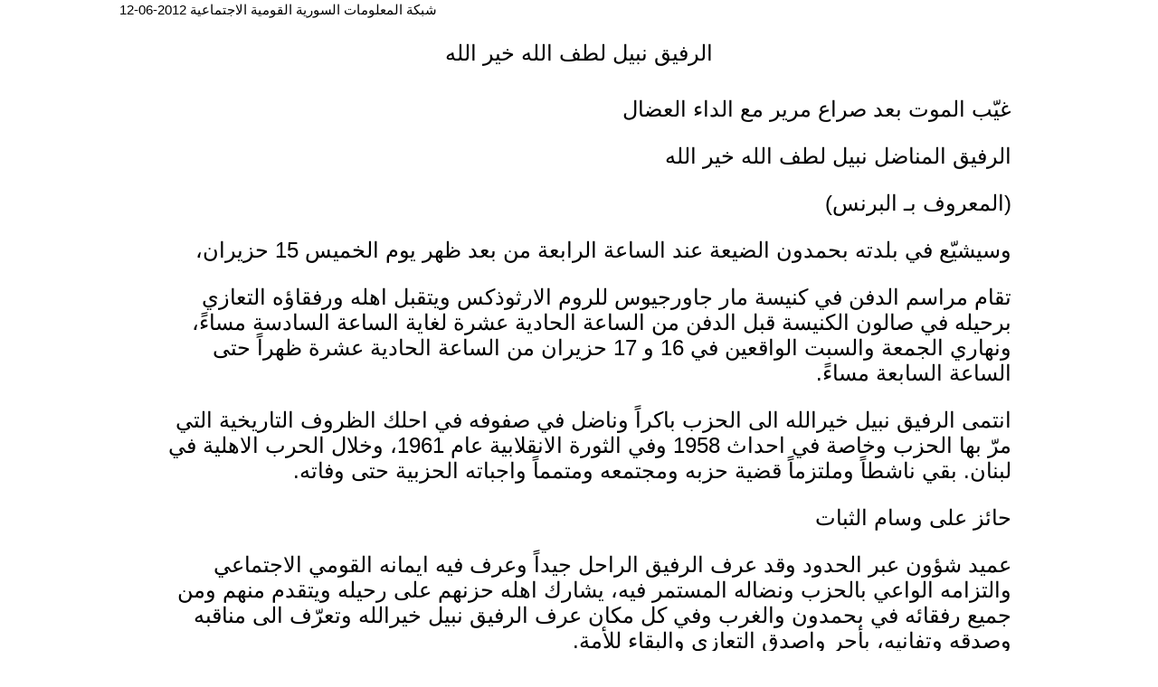

--- FILE ---
content_type: text/html; charset=utf-8
request_url: https://ssnp.info/?article=74453&print=true
body_size: 1853
content:
<html>
<head>
<meta http-equiv="Content-Type" content="text/html; charset=utf-8">
<meta name="keywords" content="saadeh,syria,greater syria,fertile crescent,ssnp,Antoun Saadeh,syrian social national party,الحزب السوري القومي الاجتماعي،سعاده،سعادة،انطون سعادة,النهضة السورية،الهلال الخصيب،انطون سعادة,سوريا الكبرى,سوري,قومي,اجتماعي">
<meta name="description" content="شبكة اعلامية تتناول شؤون وقضايا سوريا الطبيعية ( فلسطين، الأردن، لبنان،سورية ، العراق ، والكويت) كوحدة جغرافية ـ زراعية ـ اقتصادية ـ استراتيجية  ">
<title>SSNP.INFO: الرفيق نبيل لطف الله خير الله </title>
<link rel="stylesheet" type="text/css" href="../info.css">
<link rel="icon" href="/favicon.ico" type="image/x-icon"/> 
<link rel="shortcut icon" href="/favicon.ico" type="image/x-icon"/> 
<style>
<!--

p.makal-text-ar { color:#000000; font-size:18pt;font-family:"Arial";font-weight:normal; direction:rtl; }
p.makal-author { color:#000000; font-size:15pt;font-family:"Arial";font-weight:bold; direction:rtl; }
p.makal-title { color:#000000; font-size:18pt;font-family:"Arial";font-weight:normal; direction:rtl; }
p.makal-source { color:#000000;  font-size:10pt;font-family:"Arial";font-weight:normal; direction:rtl; }
p.makal-date { color:#000000;  font-size:12pt;font-family:"Arial";font-weight:normal; direction:rtl; }
td.makal-notice { color:#000000;  font-size:11pt;font-family:"Arial";font-weight:normal; direction:rtl; }
td.makal-archive { color:#000000;  font-size:11pt;font-family:"Arial";font-weight:normal; direction:rtl; }


-->
</style>
</head>
<body topmargin="0" leftmargin="0" bgcolor="#ffffff">

  <table border="0" cellspacing="0" cellpadding="2"  bgcolor="#FFFFFF" style="border-collapse: collapse" bordercolor="#111111" width="1020" align=center>

	<tr><td align=left class="makal-notice"> شبكة المعلومات السورية القومية الاجتماعية 2012-06-12</td></tr>
  <tr><td>&nbsp;</td></tr>
  <tr><td align=center><p class="makal-title">الرفيق نبيل لطف الله خير الله</p></td></tr>

  
  
  <tr>
    <td width="100%" height="560px" valign="top" class="makal-text-ar" dir=RTL style="padding: 2em;">
    	<p class="makal-text-ar">غيّب الموت بعد صراع مرير مع الداء العضال</p>
<p class="makal-text-ar"> الرفيق المناضل نبيل لطف الله خير الله</p>
<p class="makal-text-ar"> (المعروف بـ البرنس)</p>
<p class="makal-text-ar"> وسيشيّع في بلدته بحمدون الضيعة عند الساعة الرابعة من بعد ظهر يوم الخميس 15 حزيران، </p>
<p class="makal-text-ar"> تقام مراسم الدفن في كنيسة مار جاورجيوس للروم الارثوذكس ويتقبل اهله ورفقاؤه التعازي برحيله في صالون الكنيسة قبل الدفن من الساعة الحادية عشرة لغاية الساعة السادسة مساءً، ونهاري الجمعة والسبت الواقعين في 16 و 17 حزيران من الساعة الحادية عشرة ظهراً حتى الساعة السابعة مساءً.</p>
<p class="makal-text-ar"> انتمى الرفيق نبيل خيرالله الى الحزب باكراً وناضل في صفوفه في احلك الظروف التاريخية التي مرّ بها الحزب وخاصة في احداث 1958 وفي الثورة الانقلابية عام 1961، وخلال الحرب الاهلية في لبنان. بقي ناشطاً وملتزماً قضية حزبه ومجتمعه ومتمماً واجباته الحزبية حتى وفاته.</p>
<p class="makal-text-ar"> حائز على وسام الثبات </p>
<p class="makal-text-ar"> عميد شؤون عبر الحدود وقد عرف الرفيق الراحل جيداً وعرف فيه ايمانه القومي الاجتماعي والتزامه الواعي بالحزب ونضاله المستمر فيه، يشارك اهله حزنهم على رحيله ويتقدم منهم ومن جميع رفقائه في بحمدون والغرب وفي كل مكان عرف الرفيق نبيل خيرالله وتعرّف الى مناقبه وصدقه وتفانيه، بأحر واصدق التعازي والبقاء للأمة.</p>
<br><p class="makal-text-ar"> </p>
<br>
	    <p align="left" class="makal-source"></p>    
	  </td>
  </tr>
  
  
<tr><td>&nbsp;</td></tr>
</table>

<table border="0" cellspacing="0" style="border-collapse: collapse; border-width: 0" bgcolor="#FFFFFF"  width="98%">
<tr><td valign=center align=center height="35" class="makal-notice"> 
<br>
جميع الحقوق محفوظة    ©
 2026جميع المقالات التي تنشر لا تعبر بالضرورة عن رأي الموقع</td></tr>
	</table>
</body>
</html>	








